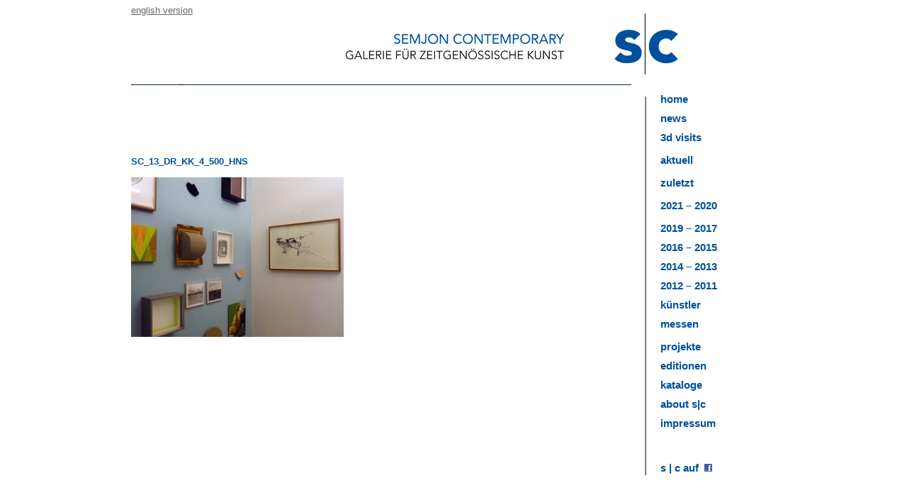

--- FILE ---
content_type: text/html; charset=UTF-8
request_url: https://www.semjoncontemporary.com/gallery/salon-cabinet18-1-23-2-2013/sc_13_dr_kk_4_500_hns/
body_size: 3434
content:
<!DOCTYPE html><!--[if IE 7]><html class="ie ie7" dir="ltr" lang="de-DE" prefix="og: https://ogp.me/ns#"><![endif]--><!--[if IE 8]><html class="ie ie8" dir="ltr" lang="de-DE" prefix="og: https://ogp.me/ns#"><![endif]--><!--[if !(IE 7) | !(IE 8)  ]><!--><html dir="ltr" lang="de-DE" prefix="og: https://ogp.me/ns#"><!--<![endif]--><head><meta charset="UTF-8" /><meta name="viewport" content="width=640"><title>SC_13_DR_KK_4_500_HNS - Semjon Contemporary</title><link rel="profile" href="http://gmpg.org/xfn/11" /><link rel="pingback" href="https://www.semjoncontemporary.com/xmlrpc.php" /><link rel="shortcut icon" href="https://www.semjoncontemporary.com/wp-content/themes/sc_theme/favicon.ico" /><!--[if lt IE 9]><script src="https://www.semjoncontemporary.com/wp-content/themes/sc_theme/js/html5.js" type="text/javascript"></script><![endif]--><link rel="alternate" hreflang="de-de" href="https://www.semjoncontemporary.com/gallery/salon-cabinet18-1-23-2-2013/sc_13_dr_kk_4_500_hns/" />

		<!-- All in One SEO 4.9.1.1 - aioseo.com -->
	<meta name="robots" content="max-image-preview:large" />
	<link rel="canonical" href="https://www.semjoncontemporary.com/gallery/salon-cabinet18-1-23-2-2013/sc_13_dr_kk_4_500_hns/" />
	<meta name="generator" content="All in One SEO (AIOSEO) 4.9.1.1" />
		<meta property="og:locale" content="de_DE" />
		<meta property="og:site_name" content="Semjon Contemporary - Galerie für zeitgenösische Kunst" />
		<meta property="og:type" content="article" />
		<meta property="og:title" content="SC_13_DR_KK_4_500_HNS - Semjon Contemporary" />
		<meta property="og:url" content="https://www.semjoncontemporary.com/gallery/salon-cabinet18-1-23-2-2013/sc_13_dr_kk_4_500_hns/" />
		<meta property="article:published_time" content="2014-12-03T18:45:50+00:00" />
		<meta property="article:modified_time" content="2014-12-03T18:45:50+00:00" />
		<script type="application/ld+json" class="aioseo-schema">
			{"@context":"https:\/\/schema.org","@graph":[{"@type":"BreadcrumbList","@id":"https:\/\/www.semjoncontemporary.com\/gallery\/salon-cabinet18-1-23-2-2013\/sc_13_dr_kk_4_500_hns\/#breadcrumblist","itemListElement":[{"@type":"ListItem","@id":"https:\/\/www.semjoncontemporary.com#listItem","position":1,"name":"Home","item":"https:\/\/www.semjoncontemporary.com","nextItem":{"@type":"ListItem","@id":"https:\/\/www.semjoncontemporary.com\/gallery\/salon-cabinet18-1-23-2-2013\/sc_13_dr_kk_4_500_hns\/#listItem","name":"SC_13_DR_KK_4_500_HNS"}},{"@type":"ListItem","@id":"https:\/\/www.semjoncontemporary.com\/gallery\/salon-cabinet18-1-23-2-2013\/sc_13_dr_kk_4_500_hns\/#listItem","position":2,"name":"SC_13_DR_KK_4_500_HNS","previousItem":{"@type":"ListItem","@id":"https:\/\/www.semjoncontemporary.com#listItem","name":"Home"}}]},{"@type":"ItemPage","@id":"https:\/\/www.semjoncontemporary.com\/gallery\/salon-cabinet18-1-23-2-2013\/sc_13_dr_kk_4_500_hns\/#itempage","url":"https:\/\/www.semjoncontemporary.com\/gallery\/salon-cabinet18-1-23-2-2013\/sc_13_dr_kk_4_500_hns\/","name":"SC_13_DR_KK_4_500_HNS - Semjon Contemporary","inLanguage":"de-DE","isPartOf":{"@id":"https:\/\/www.semjoncontemporary.com\/#website"},"breadcrumb":{"@id":"https:\/\/www.semjoncontemporary.com\/gallery\/salon-cabinet18-1-23-2-2013\/sc_13_dr_kk_4_500_hns\/#breadcrumblist"},"author":{"@id":"https:\/\/www.semjoncontemporary.com\/author\/semjon\/#author"},"creator":{"@id":"https:\/\/www.semjoncontemporary.com\/author\/semjon\/#author"},"datePublished":"2014-12-03T18:45:50+01:00","dateModified":"2014-12-03T18:45:50+01:00"},{"@type":"Organization","@id":"https:\/\/www.semjoncontemporary.com\/#organization","name":"Semjon Contemporary","description":"Galerie f\u00fcr zeitgen\u00f6sische Kunst","url":"https:\/\/www.semjoncontemporary.com\/","logo":{"@type":"ImageObject","url":"https:\/\/www.semjoncontemporary.com\/wp-content\/uploads\/2015\/10\/logo-2.png","@id":"https:\/\/www.semjoncontemporary.com\/gallery\/salon-cabinet18-1-23-2-2013\/sc_13_dr_kk_4_500_hns\/#organizationLogo","width":502,"height":116},"image":{"@id":"https:\/\/www.semjoncontemporary.com\/gallery\/salon-cabinet18-1-23-2-2013\/sc_13_dr_kk_4_500_hns\/#organizationLogo"}},{"@type":"Person","@id":"https:\/\/www.semjoncontemporary.com\/author\/semjon\/#author","url":"https:\/\/www.semjoncontemporary.com\/author\/semjon\/","name":"semjon","image":{"@type":"ImageObject","@id":"https:\/\/www.semjoncontemporary.com\/gallery\/salon-cabinet18-1-23-2-2013\/sc_13_dr_kk_4_500_hns\/#authorImage","url":"https:\/\/secure.gravatar.com\/avatar\/8484c3d1ac0d54416bcf7d558ae99afa597b66b10a9824f859c43de0628985e9?s=96&d=mm&r=g","width":96,"height":96,"caption":"semjon"}},{"@type":"WebSite","@id":"https:\/\/www.semjoncontemporary.com\/#website","url":"https:\/\/www.semjoncontemporary.com\/","name":"Semjon Contemporary","description":"Galerie f\u00fcr zeitgen\u00f6sische Kunst","inLanguage":"de-DE","publisher":{"@id":"https:\/\/www.semjoncontemporary.com\/#organization"}}]}
		</script>
		<!-- All in One SEO -->

<link rel='dns-prefetch' href='//ajax.googleapis.com' />
<link rel="alternate" type="application/rss+xml" title="Semjon Contemporary &raquo; SC_13_DR_KK_4_500_HNS-Kommentar-Feed" href="https://www.semjoncontemporary.com/gallery/salon-cabinet18-1-23-2-2013/sc_13_dr_kk_4_500_hns/feed/" />
<link rel="alternate" title="oEmbed (JSON)" type="application/json+oembed" href="https://www.semjoncontemporary.com/wp-json/oembed/1.0/embed?url=https%3A%2F%2Fwww.semjoncontemporary.com%2Fgallery%2Fsalon-cabinet18-1-23-2-2013%2Fsc_13_dr_kk_4_500_hns%2F" />
<link rel="alternate" title="oEmbed (XML)" type="text/xml+oembed" href="https://www.semjoncontemporary.com/wp-json/oembed/1.0/embed?url=https%3A%2F%2Fwww.semjoncontemporary.com%2Fgallery%2Fsalon-cabinet18-1-23-2-2013%2Fsc_13_dr_kk_4_500_hns%2F&#038;format=xml" />
<style id='wp-img-auto-sizes-contain-inline-css' type='text/css'>
img:is([sizes=auto i],[sizes^="auto," i]){contain-intrinsic-size:3000px 1500px}
/*# sourceURL=wp-img-auto-sizes-contain-inline-css */
</style>
<style id='wp-emoji-styles-inline-css' type='text/css'>

	img.wp-smiley, img.emoji {
		display: inline !important;
		border: none !important;
		box-shadow: none !important;
		height: 1em !important;
		width: 1em !important;
		margin: 0 0.07em !important;
		vertical-align: -0.1em !important;
		background: none !important;
		padding: 0 !important;
	}
/*# sourceURL=wp-emoji-styles-inline-css */
</style>
<link rel='stylesheet' id='wp-block-library-css' href='https://www.semjoncontemporary.com/wp-includes/css/dist/block-library/style.min.css?ver=6.9' type='text/css' media='all' />

<style id='classic-theme-styles-inline-css' type='text/css'>
/*! This file is auto-generated */
.wp-block-button__link{color:#fff;background-color:#32373c;border-radius:9999px;box-shadow:none;text-decoration:none;padding:calc(.667em + 2px) calc(1.333em + 2px);font-size:1.125em}.wp-block-file__button{background:#32373c;color:#fff;text-decoration:none}
/*# sourceURL=/wp-includes/css/classic-themes.min.css */
</style>
<link rel='stylesheet' id='wpml-legacy-dropdown-0-css' href='//www.semjoncontemporary.com/wp-content/plugins/sitepress-multilingual-cms/templates/language-switchers/legacy-dropdown/style.css?ver=1' type='text/css' media='all' />
<style id='wpml-legacy-dropdown-0-inline-css' type='text/css'>
.wpml-ls-statics-shortcode_actions, .wpml-ls-statics-shortcode_actions .wpml-ls-sub-menu, .wpml-ls-statics-shortcode_actions a {border-color:#cdcdcd;}.wpml-ls-statics-shortcode_actions a {color:#444444;background-color:#ffffff;}.wpml-ls-statics-shortcode_actions a:hover,.wpml-ls-statics-shortcode_actions a:focus {color:#000000;background-color:#eeeeee;}.wpml-ls-statics-shortcode_actions .wpml-ls-current-language>a {color:#444444;background-color:#ffffff;}.wpml-ls-statics-shortcode_actions .wpml-ls-current-language:hover>a, .wpml-ls-statics-shortcode_actions .wpml-ls-current-language>a:focus {color:#000000;background-color:#eeeeee;}
/*# sourceURL=wpml-legacy-dropdown-0-inline-css */
</style>
<link rel='stylesheet' id='main-css-css' href='https://www.semjoncontemporary.com/wp-content/themes/sc_theme/style.css?ver=1769145913' type='text/css' media='all' />
<script type="text/javascript" src="//www.semjoncontemporary.com/wp-content/plugins/sitepress-multilingual-cms/templates/language-switchers/legacy-dropdown/script.js?ver=1" id="wpml-legacy-dropdown-0-js"></script>
<script type="text/javascript" src="//ajax.googleapis.com/ajax/libs/jquery/1.11.1/jquery.min.js?ver=1.11.1" id="jquery-js"></script>
<link rel="https://api.w.org/" href="https://www.semjoncontemporary.com/wp-json/" /><link rel="alternate" title="JSON" type="application/json" href="https://www.semjoncontemporary.com/wp-json/wp/v2/media/1062" /><link rel="EditURI" type="application/rsd+xml" title="RSD" href="https://www.semjoncontemporary.com/xmlrpc.php?rsd" />
<meta name="generator" content="WordPress 6.9" />
<link rel='shortlink' href='https://www.semjoncontemporary.com/?p=1062' />
<meta name="generator" content="WPML ver:4.2.0 stt:1,3;" />
</head><body class="attachment wp-singular attachment-template-default single single-attachment postid-1062 attachmentid-1062 attachment-jpeg wp-theme-sc_theme">        <div id="previous"><div id="previous_link">zurück</div></div><div id="next"><div id="next_link">vor</div></div><div id="zoom"><div id="zoom_link"></div></div><div id="main_container"><div id="header"><div id="lang_link">        <a href="http://www.semjoncontemporary.com/?lang=en">english version</a>     </div></div><div id="main_content_container">
<div id="content_left_container">
    
    
    <div id="navi_top">
             </div>
    
    
    
    
<div id="content_left">
    <div class="h1">
        SC_13_DR_KK_4_500_HNS    </div>
     
  
   
    <br />

<p class="attachment"><a href='https://www.semjoncontemporary.com/wp-content/uploads/2014/12/SC_13_DR_KK_4_500_HNS.jpg'><img fetchpriority="high" decoding="async" width="300" height="225" src="https://www.semjoncontemporary.com/wp-content/uploads/2014/12/SC_13_DR_KK_4_500_HNS-300x225.jpg" class="attachment-medium size-medium" alt="" srcset="https://www.semjoncontemporary.com/wp-content/uploads/2014/12/SC_13_DR_KK_4_500_HNS-300x225.jpg 300w, https://www.semjoncontemporary.com/wp-content/uploads/2014/12/SC_13_DR_KK_4_500_HNS-305x228.jpg 305w, https://www.semjoncontemporary.com/wp-content/uploads/2014/12/SC_13_DR_KK_4_500_HNS.jpg 500w" sizes="(max-width: 300px) 100vw, 300px" /></a></p>
        
    </div>
    <div id="left_navi">
            </div>
    </div>
    
</div>
<div id="content_right_container" style="text-transform:lowercase;">
<div id="menu-item-212" class=" navi_right_field_inactive  menu-item menu-item-type-post_type menu-item-object-page menu-item-home "><a href="https://www.semjoncontemporary.com/">Home</a></div></li>
<div id="menu-item-470" class=" navi_right_field_inactive  menu-item menu-item-type-post_type menu-item-object-page "><a href="https://www.semjoncontemporary.com/news/">News</a></div></li>
<div id="menu-item-11324" class=" navi_right_field_inactive  menu-item menu-item-type-post_type menu-item-object-gallery "><a href="https://www.semjoncontemporary.com/gallery/3d-touren/"><p>3d visits</p></a></div></li>
<div id="menu-item-13113" class=" navi_right_field_inactive  menu-item menu-item-type-post_type menu-item-object-gallery menu-item-has-children "><a href="https://www.semjoncontemporary.com/gallery/michael-kutschbachbenthos-borborygmi/"><p>aktuell</p></a></div></li>
<div id="menu-item-13114" class=" navi_right_field_inactive  menu-item menu-item-type-post_type menu-item-object-gallery menu-item-has-children "><a href="https://www.semjoncontemporary.com/gallery/x-x-x-x-years-of-semjon-contemporary/"><p>Zuletzt</p></a></div></li>
<div id="menu-item-11515" class=" navi_right_field_inactive  menu-item menu-item-type-post_type menu-item-object-gallery menu-item-has-children "><a href="https://www.semjoncontemporary.com/gallery/gold-fever/"><p>2021 – 2020</p></a></div></li>
<div id="menu-item-10188" class=" navi_right_field_inactive  menu-item menu-item-type-post_type menu-item-object-gallery menu-item-has-children "><a href="https://www.semjoncontemporary.com/gallery/experimental-setup5-tolae-installation14-12-2019-19-1-2020/">2019 – 2017</a></div></li>
<div id="menu-item-8525" class=" navi_right_field_inactive  menu-item menu-item-type-post_type menu-item-object-gallery menu-item-has-children "><a href="https://www.semjoncontemporary.com/gallery/karina-spechter-hund-und-katze/">2016 – 2015</a></div></li>
<div id="menu-item-8526" class=" navi_right_field_inactive  menu-item menu-item-type-post_type menu-item-object-gallery menu-item-has-children "><a href="https://www.semjoncontemporary.com/gallery/xx-1-galerie-und-kunstlereditionen/">2014 – 2013</a></div></li>
<div id="menu-item-7679" class=" navi_right_field_inactive  menu-item menu-item-type-post_type menu-item-object-gallery menu-item-has-children "><a href="https://www.semjoncontemporary.com/gallery/bernsteinzimmervon-henrik-u-muller/">2012 &#8211; 2011</a></div></li>
<div id="menu-item-13118" class=" navi_right_field_inactive  menu-item menu-item-type-post_type menu-item-object-gallery menu-item-has-children "><a href="https://www.semjoncontemporary.com/gallery/colin-ardley/">künstler</a></div></li>
<div id="menu-item-12836" class=" navi_right_field_inactive  menu-item menu-item-type-post_type menu-item-object-gallery menu-item-has-children "><a href="https://www.semjoncontemporary.com/gallery/positions-berlin-2021/"><p>messen</p></a></div></li>
<div id="menu-item-10434" class=" navi_right_field_inactive  menu-item menu-item-type-post_type menu-item-object-gallery menu-item-has-children "><a href="https://www.semjoncontemporary.com/gallery/geometrisches-ballett-crowdfunding/">projekte</a></div></li>
<div id="menu-item-2380" class=" navi_right_field_inactive  menu-item menu-item-type-post_type menu-item-object-gallery menu-item-has-children "><a href="https://www.semjoncontemporary.com/gallery/galerie-edition-ursula-sax/">editionen</a></div></li>
<div id="menu-item-5954" class=" navi_right_field_inactive  menu-item menu-item-type-post_type menu-item-object-gallery menu-item-has-children "><a href="https://www.semjoncontemporary.com/gallery/takayuki-daikoku-die-hochzeit-von-kunst-und-natur/">kataloge</a></div></li>
<div id="menu-item-213" class=" navi_right_field_inactive  menu-item menu-item-type-post_type menu-item-object-page "><a href="https://www.semjoncontemporary.com/about-sc/">about s|c</a></div></li>
<div id="menu-item-8436" class=" navi_right_field_inactive  menu-item menu-item-type-post_type menu-item-object-page menu-item-has-children "><a href="https://www.semjoncontemporary.com/impressum-2/">impressum</a></div></li>





<div id="navi_right_field_inactive">
&#160;</div>
<div id="navi_right_field_inactive">
&#160;</div>
<div class="navi_right_field_inactive">
<a href="http://www.facebook.com/semjon">s | c auf &#160;<img src="https://www.semjoncontemporary.com/wp-content/themes/sc_theme/pics/f_logo.png" alt="Facebook Logo" height="11" style="vertical-align:baseline;" /></a>
</div>

</div>
</div>



</div></div></body></html>